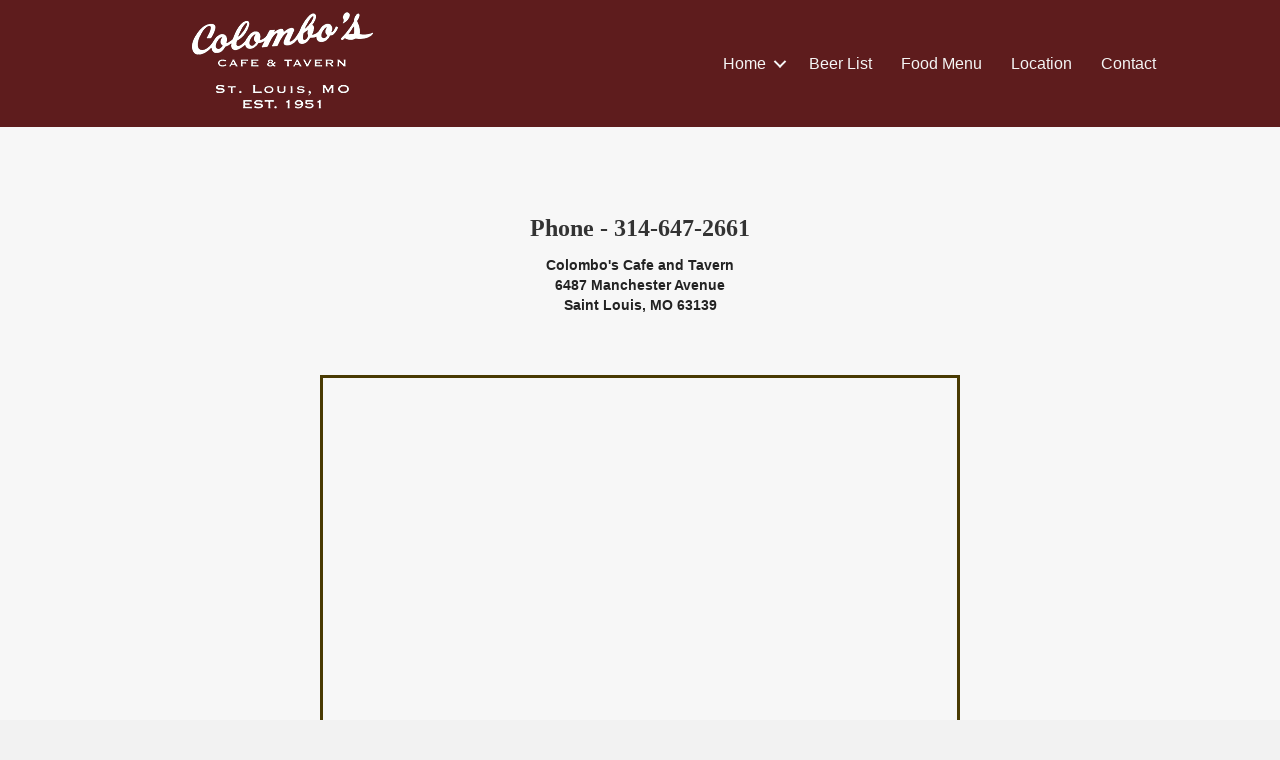

--- FILE ---
content_type: text/html; charset=UTF-8
request_url: https://colombosstlouisbar.com/?page_id=163
body_size: 10911
content:
<!DOCTYPE html>
<html lang="en-US">
<head>
<meta charset="UTF-8" />
<meta name='viewport' content='width=device-width, initial-scale=1.0' />
<meta http-equiv='X-UA-Compatible' content='IE=edge' />
<link rel="profile" href="https://gmpg.org/xfn/11" />
<title>Directions | Colombos St Louis Bar and Cafe</title>
<meta name='robots' content='max-image-preview:large' />
<link href='//hb.wpmucdn.com' rel='preconnect' />
<link rel="alternate" type="application/rss+xml" title="Colombos St Louis Bar and Cafe &raquo; Feed" href="https://colombosstlouisbar.com/?feed=rss2" />
<link rel="alternate" type="application/rss+xml" title="Colombos St Louis Bar and Cafe &raquo; Comments Feed" href="https://colombosstlouisbar.com/?feed=comments-rss2" />
<link rel="alternate" type="application/rss+xml" title="Colombos St Louis Bar and Cafe &raquo; Directions Comments Feed" href="https://colombosstlouisbar.com/?feed=rss2&#038;page_id=163" />
<link rel="alternate" title="oEmbed (JSON)" type="application/json+oembed" href="https://colombosstlouisbar.com/index.php?rest_route=%2Foembed%2F1.0%2Fembed&#038;url=https%3A%2F%2Fcolombosstlouisbar.com%2F%3Fpage_id%3D163" />
<link rel="alternate" title="oEmbed (XML)" type="text/xml+oembed" href="https://colombosstlouisbar.com/index.php?rest_route=%2Foembed%2F1.0%2Fembed&#038;url=https%3A%2F%2Fcolombosstlouisbar.com%2F%3Fpage_id%3D163&#038;format=xml" />
<link rel="preload" href="https://colombosstlouisbar.com/wp-content/plugins/bb-plugin/fonts/fontawesome/5.15.4/webfonts/fa-solid-900.woff2" as="font" type="font/woff2" crossorigin="anonymous">
<style id='wp-img-auto-sizes-contain-inline-css'>
img:is([sizes=auto i],[sizes^="auto," i]){contain-intrinsic-size:3000px 1500px}
/*# sourceURL=wp-img-auto-sizes-contain-inline-css */
</style>
<style id='wp-emoji-styles-inline-css'>

	img.wp-smiley, img.emoji {
		display: inline !important;
		border: none !important;
		box-shadow: none !important;
		height: 1em !important;
		width: 1em !important;
		margin: 0 0.07em !important;
		vertical-align: -0.1em !important;
		background: none !important;
		padding: 0 !important;
	}
/*# sourceURL=wp-emoji-styles-inline-css */
</style>
<style id='wp-block-library-inline-css'>
:root{--wp-block-synced-color:#7a00df;--wp-block-synced-color--rgb:122,0,223;--wp-bound-block-color:var(--wp-block-synced-color);--wp-editor-canvas-background:#ddd;--wp-admin-theme-color:#007cba;--wp-admin-theme-color--rgb:0,124,186;--wp-admin-theme-color-darker-10:#006ba1;--wp-admin-theme-color-darker-10--rgb:0,107,160.5;--wp-admin-theme-color-darker-20:#005a87;--wp-admin-theme-color-darker-20--rgb:0,90,135;--wp-admin-border-width-focus:2px}@media (min-resolution:192dpi){:root{--wp-admin-border-width-focus:1.5px}}.wp-element-button{cursor:pointer}:root .has-very-light-gray-background-color{background-color:#eee}:root .has-very-dark-gray-background-color{background-color:#313131}:root .has-very-light-gray-color{color:#eee}:root .has-very-dark-gray-color{color:#313131}:root .has-vivid-green-cyan-to-vivid-cyan-blue-gradient-background{background:linear-gradient(135deg,#00d084,#0693e3)}:root .has-purple-crush-gradient-background{background:linear-gradient(135deg,#34e2e4,#4721fb 50%,#ab1dfe)}:root .has-hazy-dawn-gradient-background{background:linear-gradient(135deg,#faaca8,#dad0ec)}:root .has-subdued-olive-gradient-background{background:linear-gradient(135deg,#fafae1,#67a671)}:root .has-atomic-cream-gradient-background{background:linear-gradient(135deg,#fdd79a,#004a59)}:root .has-nightshade-gradient-background{background:linear-gradient(135deg,#330968,#31cdcf)}:root .has-midnight-gradient-background{background:linear-gradient(135deg,#020381,#2874fc)}:root{--wp--preset--font-size--normal:16px;--wp--preset--font-size--huge:42px}.has-regular-font-size{font-size:1em}.has-larger-font-size{font-size:2.625em}.has-normal-font-size{font-size:var(--wp--preset--font-size--normal)}.has-huge-font-size{font-size:var(--wp--preset--font-size--huge)}.has-text-align-center{text-align:center}.has-text-align-left{text-align:left}.has-text-align-right{text-align:right}.has-fit-text{white-space:nowrap!important}#end-resizable-editor-section{display:none}.aligncenter{clear:both}.items-justified-left{justify-content:flex-start}.items-justified-center{justify-content:center}.items-justified-right{justify-content:flex-end}.items-justified-space-between{justify-content:space-between}.screen-reader-text{border:0;clip-path:inset(50%);height:1px;margin:-1px;overflow:hidden;padding:0;position:absolute;width:1px;word-wrap:normal!important}.screen-reader-text:focus{background-color:#ddd;clip-path:none;color:#444;display:block;font-size:1em;height:auto;left:5px;line-height:normal;padding:15px 23px 14px;text-decoration:none;top:5px;width:auto;z-index:100000}html :where(.has-border-color){border-style:solid}html :where([style*=border-top-color]){border-top-style:solid}html :where([style*=border-right-color]){border-right-style:solid}html :where([style*=border-bottom-color]){border-bottom-style:solid}html :where([style*=border-left-color]){border-left-style:solid}html :where([style*=border-width]){border-style:solid}html :where([style*=border-top-width]){border-top-style:solid}html :where([style*=border-right-width]){border-right-style:solid}html :where([style*=border-bottom-width]){border-bottom-style:solid}html :where([style*=border-left-width]){border-left-style:solid}html :where(img[class*=wp-image-]){height:auto;max-width:100%}:where(figure){margin:0 0 1em}html :where(.is-position-sticky){--wp-admin--admin-bar--position-offset:var(--wp-admin--admin-bar--height,0px)}@media screen and (max-width:600px){html :where(.is-position-sticky){--wp-admin--admin-bar--position-offset:0px}}

/*# sourceURL=wp-block-library-inline-css */
</style><style id='global-styles-inline-css'>
:root{--wp--preset--aspect-ratio--square: 1;--wp--preset--aspect-ratio--4-3: 4/3;--wp--preset--aspect-ratio--3-4: 3/4;--wp--preset--aspect-ratio--3-2: 3/2;--wp--preset--aspect-ratio--2-3: 2/3;--wp--preset--aspect-ratio--16-9: 16/9;--wp--preset--aspect-ratio--9-16: 9/16;--wp--preset--color--black: #000000;--wp--preset--color--cyan-bluish-gray: #abb8c3;--wp--preset--color--white: #ffffff;--wp--preset--color--pale-pink: #f78da7;--wp--preset--color--vivid-red: #cf2e2e;--wp--preset--color--luminous-vivid-orange: #ff6900;--wp--preset--color--luminous-vivid-amber: #fcb900;--wp--preset--color--light-green-cyan: #7bdcb5;--wp--preset--color--vivid-green-cyan: #00d084;--wp--preset--color--pale-cyan-blue: #8ed1fc;--wp--preset--color--vivid-cyan-blue: #0693e3;--wp--preset--color--vivid-purple: #9b51e0;--wp--preset--color--fl-heading-text: #333333;--wp--preset--color--fl-body-bg: #f2f2f2;--wp--preset--color--fl-body-text: #232323;--wp--preset--color--fl-accent: #5e1c1d;--wp--preset--color--fl-accent-hover: #5e1c1d;--wp--preset--color--fl-topbar-bg: #ffffff;--wp--preset--color--fl-topbar-text: #808080;--wp--preset--color--fl-topbar-link: #12386b;--wp--preset--color--fl-topbar-hover: #428bca;--wp--preset--color--fl-header-bg: #ffffff;--wp--preset--color--fl-header-text: #808080;--wp--preset--color--fl-header-link: #808080;--wp--preset--color--fl-header-hover: #428bca;--wp--preset--color--fl-nav-bg: #ffffff;--wp--preset--color--fl-nav-link: #808080;--wp--preset--color--fl-nav-hover: #000000;--wp--preset--color--fl-content-bg: #f7f7f7;--wp--preset--color--fl-footer-widgets-bg: #ffffff;--wp--preset--color--fl-footer-widgets-text: #808080;--wp--preset--color--fl-footer-widgets-link: #428bca;--wp--preset--color--fl-footer-widgets-hover: #428bca;--wp--preset--color--fl-footer-bg: #ffffff;--wp--preset--color--fl-footer-text: #808080;--wp--preset--color--fl-footer-link: #428bca;--wp--preset--color--fl-footer-hover: #428bca;--wp--preset--gradient--vivid-cyan-blue-to-vivid-purple: linear-gradient(135deg,rgb(6,147,227) 0%,rgb(155,81,224) 100%);--wp--preset--gradient--light-green-cyan-to-vivid-green-cyan: linear-gradient(135deg,rgb(122,220,180) 0%,rgb(0,208,130) 100%);--wp--preset--gradient--luminous-vivid-amber-to-luminous-vivid-orange: linear-gradient(135deg,rgb(252,185,0) 0%,rgb(255,105,0) 100%);--wp--preset--gradient--luminous-vivid-orange-to-vivid-red: linear-gradient(135deg,rgb(255,105,0) 0%,rgb(207,46,46) 100%);--wp--preset--gradient--very-light-gray-to-cyan-bluish-gray: linear-gradient(135deg,rgb(238,238,238) 0%,rgb(169,184,195) 100%);--wp--preset--gradient--cool-to-warm-spectrum: linear-gradient(135deg,rgb(74,234,220) 0%,rgb(151,120,209) 20%,rgb(207,42,186) 40%,rgb(238,44,130) 60%,rgb(251,105,98) 80%,rgb(254,248,76) 100%);--wp--preset--gradient--blush-light-purple: linear-gradient(135deg,rgb(255,206,236) 0%,rgb(152,150,240) 100%);--wp--preset--gradient--blush-bordeaux: linear-gradient(135deg,rgb(254,205,165) 0%,rgb(254,45,45) 50%,rgb(107,0,62) 100%);--wp--preset--gradient--luminous-dusk: linear-gradient(135deg,rgb(255,203,112) 0%,rgb(199,81,192) 50%,rgb(65,88,208) 100%);--wp--preset--gradient--pale-ocean: linear-gradient(135deg,rgb(255,245,203) 0%,rgb(182,227,212) 50%,rgb(51,167,181) 100%);--wp--preset--gradient--electric-grass: linear-gradient(135deg,rgb(202,248,128) 0%,rgb(113,206,126) 100%);--wp--preset--gradient--midnight: linear-gradient(135deg,rgb(2,3,129) 0%,rgb(40,116,252) 100%);--wp--preset--font-size--small: 13px;--wp--preset--font-size--medium: 20px;--wp--preset--font-size--large: 36px;--wp--preset--font-size--x-large: 42px;--wp--preset--spacing--20: 0.44rem;--wp--preset--spacing--30: 0.67rem;--wp--preset--spacing--40: 1rem;--wp--preset--spacing--50: 1.5rem;--wp--preset--spacing--60: 2.25rem;--wp--preset--spacing--70: 3.38rem;--wp--preset--spacing--80: 5.06rem;--wp--preset--shadow--natural: 6px 6px 9px rgba(0, 0, 0, 0.2);--wp--preset--shadow--deep: 12px 12px 50px rgba(0, 0, 0, 0.4);--wp--preset--shadow--sharp: 6px 6px 0px rgba(0, 0, 0, 0.2);--wp--preset--shadow--outlined: 6px 6px 0px -3px rgb(255, 255, 255), 6px 6px rgb(0, 0, 0);--wp--preset--shadow--crisp: 6px 6px 0px rgb(0, 0, 0);}:where(.is-layout-flex){gap: 0.5em;}:where(.is-layout-grid){gap: 0.5em;}body .is-layout-flex{display: flex;}.is-layout-flex{flex-wrap: wrap;align-items: center;}.is-layout-flex > :is(*, div){margin: 0;}body .is-layout-grid{display: grid;}.is-layout-grid > :is(*, div){margin: 0;}:where(.wp-block-columns.is-layout-flex){gap: 2em;}:where(.wp-block-columns.is-layout-grid){gap: 2em;}:where(.wp-block-post-template.is-layout-flex){gap: 1.25em;}:where(.wp-block-post-template.is-layout-grid){gap: 1.25em;}.has-black-color{color: var(--wp--preset--color--black) !important;}.has-cyan-bluish-gray-color{color: var(--wp--preset--color--cyan-bluish-gray) !important;}.has-white-color{color: var(--wp--preset--color--white) !important;}.has-pale-pink-color{color: var(--wp--preset--color--pale-pink) !important;}.has-vivid-red-color{color: var(--wp--preset--color--vivid-red) !important;}.has-luminous-vivid-orange-color{color: var(--wp--preset--color--luminous-vivid-orange) !important;}.has-luminous-vivid-amber-color{color: var(--wp--preset--color--luminous-vivid-amber) !important;}.has-light-green-cyan-color{color: var(--wp--preset--color--light-green-cyan) !important;}.has-vivid-green-cyan-color{color: var(--wp--preset--color--vivid-green-cyan) !important;}.has-pale-cyan-blue-color{color: var(--wp--preset--color--pale-cyan-blue) !important;}.has-vivid-cyan-blue-color{color: var(--wp--preset--color--vivid-cyan-blue) !important;}.has-vivid-purple-color{color: var(--wp--preset--color--vivid-purple) !important;}.has-black-background-color{background-color: var(--wp--preset--color--black) !important;}.has-cyan-bluish-gray-background-color{background-color: var(--wp--preset--color--cyan-bluish-gray) !important;}.has-white-background-color{background-color: var(--wp--preset--color--white) !important;}.has-pale-pink-background-color{background-color: var(--wp--preset--color--pale-pink) !important;}.has-vivid-red-background-color{background-color: var(--wp--preset--color--vivid-red) !important;}.has-luminous-vivid-orange-background-color{background-color: var(--wp--preset--color--luminous-vivid-orange) !important;}.has-luminous-vivid-amber-background-color{background-color: var(--wp--preset--color--luminous-vivid-amber) !important;}.has-light-green-cyan-background-color{background-color: var(--wp--preset--color--light-green-cyan) !important;}.has-vivid-green-cyan-background-color{background-color: var(--wp--preset--color--vivid-green-cyan) !important;}.has-pale-cyan-blue-background-color{background-color: var(--wp--preset--color--pale-cyan-blue) !important;}.has-vivid-cyan-blue-background-color{background-color: var(--wp--preset--color--vivid-cyan-blue) !important;}.has-vivid-purple-background-color{background-color: var(--wp--preset--color--vivid-purple) !important;}.has-black-border-color{border-color: var(--wp--preset--color--black) !important;}.has-cyan-bluish-gray-border-color{border-color: var(--wp--preset--color--cyan-bluish-gray) !important;}.has-white-border-color{border-color: var(--wp--preset--color--white) !important;}.has-pale-pink-border-color{border-color: var(--wp--preset--color--pale-pink) !important;}.has-vivid-red-border-color{border-color: var(--wp--preset--color--vivid-red) !important;}.has-luminous-vivid-orange-border-color{border-color: var(--wp--preset--color--luminous-vivid-orange) !important;}.has-luminous-vivid-amber-border-color{border-color: var(--wp--preset--color--luminous-vivid-amber) !important;}.has-light-green-cyan-border-color{border-color: var(--wp--preset--color--light-green-cyan) !important;}.has-vivid-green-cyan-border-color{border-color: var(--wp--preset--color--vivid-green-cyan) !important;}.has-pale-cyan-blue-border-color{border-color: var(--wp--preset--color--pale-cyan-blue) !important;}.has-vivid-cyan-blue-border-color{border-color: var(--wp--preset--color--vivid-cyan-blue) !important;}.has-vivid-purple-border-color{border-color: var(--wp--preset--color--vivid-purple) !important;}.has-vivid-cyan-blue-to-vivid-purple-gradient-background{background: var(--wp--preset--gradient--vivid-cyan-blue-to-vivid-purple) !important;}.has-light-green-cyan-to-vivid-green-cyan-gradient-background{background: var(--wp--preset--gradient--light-green-cyan-to-vivid-green-cyan) !important;}.has-luminous-vivid-amber-to-luminous-vivid-orange-gradient-background{background: var(--wp--preset--gradient--luminous-vivid-amber-to-luminous-vivid-orange) !important;}.has-luminous-vivid-orange-to-vivid-red-gradient-background{background: var(--wp--preset--gradient--luminous-vivid-orange-to-vivid-red) !important;}.has-very-light-gray-to-cyan-bluish-gray-gradient-background{background: var(--wp--preset--gradient--very-light-gray-to-cyan-bluish-gray) !important;}.has-cool-to-warm-spectrum-gradient-background{background: var(--wp--preset--gradient--cool-to-warm-spectrum) !important;}.has-blush-light-purple-gradient-background{background: var(--wp--preset--gradient--blush-light-purple) !important;}.has-blush-bordeaux-gradient-background{background: var(--wp--preset--gradient--blush-bordeaux) !important;}.has-luminous-dusk-gradient-background{background: var(--wp--preset--gradient--luminous-dusk) !important;}.has-pale-ocean-gradient-background{background: var(--wp--preset--gradient--pale-ocean) !important;}.has-electric-grass-gradient-background{background: var(--wp--preset--gradient--electric-grass) !important;}.has-midnight-gradient-background{background: var(--wp--preset--gradient--midnight) !important;}.has-small-font-size{font-size: var(--wp--preset--font-size--small) !important;}.has-medium-font-size{font-size: var(--wp--preset--font-size--medium) !important;}.has-large-font-size{font-size: var(--wp--preset--font-size--large) !important;}.has-x-large-font-size{font-size: var(--wp--preset--font-size--x-large) !important;}
/*# sourceURL=global-styles-inline-css */
</style>

<style id='classic-theme-styles-inline-css'>
/*! This file is auto-generated */
.wp-block-button__link{color:#fff;background-color:#32373c;border-radius:9999px;box-shadow:none;text-decoration:none;padding:calc(.667em + 2px) calc(1.333em + 2px);font-size:1.125em}.wp-block-file__button{background:#32373c;color:#fff;text-decoration:none}
/*# sourceURL=/wp-includes/css/classic-themes.min.css */
</style>
<link rel='stylesheet' id='fl-builder-layout-163-css' href='https://colombosstlouisbar.com/wp-content/uploads/bb-plugin/cache/163-layout.css?ver=8202cc42a46f42e523c3c349a13acb41' media='all' />
<link rel='stylesheet' id='fancybox-css' href='https://colombosstlouisbar.com/wp-content/plugins/facebook-photo-fetcher/fancybox/jquery.fancybox.min.css?ver=2.1.7' media='all' />
<link rel='stylesheet' id='fpf-css' href='https://colombosstlouisbar.com/wp-content/plugins/facebook-photo-fetcher/style.css?ver=3.0.4' media='all' />
<link rel='stylesheet' id='DR-style-css' href='https://colombosstlouisbar.com/wp-content/plugins/tappd/css/tappd-style.css?ver=6.9' media='all' />
<link rel='stylesheet' id='font-awesome-5-css' href='https://colombosstlouisbar.com/wp-content/plugins/bb-plugin/fonts/fontawesome/5.15.4/css/all.min.css?ver=2.10.0.5' media='all' />
<link rel='stylesheet' id='font-awesome-css' href='https://colombosstlouisbar.com/wp-content/plugins/bb-plugin/fonts/fontawesome/5.15.4/css/v4-shims.min.css?ver=2.10.0.5' media='all' />
<link rel='stylesheet' id='ultimate-icons-css' href='https://colombosstlouisbar.com/wp-content/uploads/bb-plugin/icons/ultimate-icons/style.css?ver=2.10.0.5' media='all' />
<link rel='stylesheet' id='fl-builder-layout-bundle-f14501296b5444c9e9bc5e11cd214f02-css' href='https://colombosstlouisbar.com/wp-content/uploads/bb-plugin/cache/f14501296b5444c9e9bc5e11cd214f02-layout-bundle.css?ver=2.10.0.5-1.5.2.1-20251125200437' media='all' />
<link rel='stylesheet' id='jquery-magnificpopup-css' href='https://colombosstlouisbar.com/wp-content/plugins/bb-plugin/css/jquery.magnificpopup.min.css?ver=2.10.0.5' media='all' />
<link rel='stylesheet' id='bootstrap-css' href='https://colombosstlouisbar.com/wp-content/themes/bb-theme/css/bootstrap.min.css?ver=1.7.15.3' media='all' />
<link rel='stylesheet' id='fl-automator-skin-css' href='https://colombosstlouisbar.com/wp-content/uploads/bb-theme/skin-665a2d3b56532.css?ver=1.7.15.3' media='all' />
<link rel='stylesheet' id='fl-child-theme-css' href='https://colombosstlouisbar.com/wp-content/themes/bb-theme-child/style.css?ver=6.9' media='all' />
<link rel='stylesheet' id='pp-animate-css' href='https://colombosstlouisbar.com/wp-content/plugins/bbpowerpack/assets/css/animate.min.css?ver=3.5.1' media='all' />
<script src="https://colombosstlouisbar.com/wp-includes/js/jquery/jquery.min.js?ver=3.7.1" id="jquery-core-js"></script>
<script src="https://colombosstlouisbar.com/wp-includes/js/jquery/jquery-migrate.min.js?ver=3.4.1" id="jquery-migrate-js"></script>
<link rel="https://api.w.org/" href="https://colombosstlouisbar.com/index.php?rest_route=/" /><link rel="alternate" title="JSON" type="application/json" href="https://colombosstlouisbar.com/index.php?rest_route=/wp/v2/pages/163" /><link rel="EditURI" type="application/rsd+xml" title="RSD" href="https://colombosstlouisbar.com/xmlrpc.php?rsd" />

<link rel='shortlink' href='https://colombosstlouisbar.com/?p=163' />
		<script>
			var bb_powerpack = {
				ajaxurl: 'https://colombosstlouisbar.com/wp-admin/admin-ajax.php',
				search_term: ''
			};
		</script>
		<!-- SEO meta tags powered by SmartCrawl https://wpmudev.com/project/smartcrawl-wordpress-seo/ -->
<link rel="canonical" href="https://colombosstlouisbar.com/?page_id=163" />
<meta name="description" content="Phone - 314-647-2661 Colombo&#039;s Cafe and Tavern 6487 Manchester Avenue Saint Louis, MO 63139   View Larger Map" />
<script type="application/ld+json">{"@context":"https:\/\/schema.org","@graph":[{"@type":"Organization","@id":"https:\/\/colombosstlouisbar.com#schema-publishing-organization","url":"https:\/\/colombosstlouisbar.com","name":"Colombos St Louis Bar and Cafe"},{"@type":"WebSite","@id":"https:\/\/colombosstlouisbar.com#schema-website","url":"https:\/\/colombosstlouisbar.com","name":"Colombos St Louis Bar and Cafe","encoding":"UTF-8","potentialAction":{"@type":"SearchAction","target":"https:\/\/colombosstlouisbar.com\/?s={search_term_string}","query-input":"required name=search_term_string"}},{"@type":"BreadcrumbList","@id":"https:\/\/colombosstlouisbar.com?page_id=163#breadcrumb","itemListElement":[{"@type":"ListItem","position":1,"name":"Home","item":"https:\/\/colombosstlouisbar.com"},{"@type":"ListItem","position":2,"name":"Directions"}]},{"@type":"Person","@id":"https:\/\/colombosstlouisbar.com\/?author=3#schema-author","name":"Colombos","url":"https:\/\/colombosstlouisbar.com\/?author=3"},{"@type":"WebPage","@id":"https:\/\/colombosstlouisbar.com\/?page_id=163#schema-webpage","isPartOf":{"@id":"https:\/\/colombosstlouisbar.com#schema-website"},"publisher":{"@id":"https:\/\/colombosstlouisbar.com#schema-publishing-organization"},"url":"https:\/\/colombosstlouisbar.com\/?page_id=163"},{"@type":"Article","mainEntityOfPage":{"@id":"https:\/\/colombosstlouisbar.com\/?page_id=163#schema-webpage"},"author":{"@id":"https:\/\/colombosstlouisbar.com\/?author=3#schema-author"},"publisher":{"@id":"https:\/\/colombosstlouisbar.com#schema-publishing-organization"},"dateModified":"2018-08-24T11:38:19","datePublished":"2011-10-05T21:01:16","headline":"Directions | Colombos St Louis Bar and Cafe","description":"Phone - 314-647-2661 Colombo&#039;s Cafe and Tavern 6487 Manchester Avenue Saint Louis, MO 63139 \u00a0 View Larger Map","name":"Directions"}]}</script>
<!-- /SEO -->
<link rel="pingback" href="https://colombosstlouisbar.com/xmlrpc.php">
<link rel="icon" href="https://colombosstlouisbar.com/wp-content/uploads/2018/08/cropped-Colombos-logo-beer-bucket-favicon-2-32x32.png" sizes="32x32" />
<link rel="icon" href="https://colombosstlouisbar.com/wp-content/uploads/2018/08/cropped-Colombos-logo-beer-bucket-favicon-2-192x192.png" sizes="192x192" />
<link rel="apple-touch-icon" href="https://colombosstlouisbar.com/wp-content/uploads/2018/08/cropped-Colombos-logo-beer-bucket-favicon-2-180x180.png" />
<meta name="msapplication-TileImage" content="https://colombosstlouisbar.com/wp-content/uploads/2018/08/cropped-Colombos-logo-beer-bucket-favicon-2-270x270.png" />
		<style id="wp-custom-css">
			

.img_stng_post img {
	height: 250px !important;
}


@media screen and (max-width: 1024px) {

}

@media screen and (max-width: 768px) {

}

@media screen and (max-width: 736px) {

}

@media screen and (max-width: 480px)
{
}
@media screen and (max-width: 375px)
{
	.fb-like-box iframe {
	width: 333px !important;
}
	
}

@media screen and (max-width: 320px)
{
	.fb-like-box iframe {
	width: 278px !important;
}
	

}		</style>
		

</head>
<body class="wp-singular page-template-default page page-id-163 wp-theme-bb-theme wp-child-theme-bb-theme-child fl-builder fl-builder-2-10-0-5 fl-themer-1-5-2-1-20251125200437 fl-theme-1-7-15-3 fl-no-js fl-theme-builder-header fl-theme-builder-header-header fl-theme-builder-footer fl-theme-builder-footer-footer fl-framework-bootstrap fl-preset-default fl-full-width fl-scroll-to-top fl-search-active fl-submenu-indicator fl-submenu-toggle" itemscope="itemscope" itemtype="https://schema.org/WebPage">
<a aria-label="Skip to content" class="fl-screen-reader-text" href="#fl-main-content">Skip to content</a><div class="fl-page">
	<header class="fl-builder-content fl-builder-content-864 fl-builder-global-templates-locked" data-post-id="864" data-type="header" data-sticky="1" data-sticky-on="" data-sticky-breakpoint="medium" data-shrink="0" data-overlay="0" data-overlay-bg="default" data-shrink-image-height="50px" role="banner" itemscope="itemscope" itemtype="http://schema.org/WPHeader"><div class="fl-row fl-row-full-width fl-row-bg-color fl-node-5b7cc7541757a fl-row-default-height fl-row-align-center fl-visible-desktop fl-visible-large fl-visible-medium" data-node="5b7cc7541757a">
	<div class="fl-row-content-wrap">
						<div class="fl-row-content fl-row-fixed-width fl-node-content">
		
<div class="fl-col-group fl-node-5b7cc754175b1 fl-col-group-equal-height fl-col-group-align-center" data-node="5b7cc754175b1">
			<div class="fl-col fl-node-5b7cc754175e9 fl-col-bg-color fl-col-small" data-node="5b7cc754175e9">
	<div class="fl-col-content fl-node-content"><div class="fl-module fl-module-html fl-node-5b7cc7541768f" data-node="5b7cc7541768f">
	<div class="fl-module-content fl-node-content">
		<div class="fl-html">
	<strong>Call Us for Take Out at  <a href="tel:314-647-2661">(314) 647-2661<a/></strong></div>
	</div>
</div>
</div>
</div>
			<div class="fl-col fl-node-5b7cc75417620 fl-col-bg-color fl-col-small" data-node="5b7cc75417620">
	<div class="fl-col-content fl-node-content"><div class="fl-module fl-module-icon-group fl-node-5b7cc75417658" data-node="5b7cc75417658">
	<div class="fl-module-content fl-node-content">
		<div class="fl-icon-group">
	<span class="fl-icon">
								<a href="https://www.facebook.com/ColombosSTL/" target="_blank" rel="noopener" >
							<i class="fa fa-facebook" aria-hidden="true"></i>
						</a>
			</span>
		<span class="fl-icon">
								<a href="https://twitter.com/colombosbar" target="_blank" rel="noopener" >
							<i class="fa fa-twitter" aria-hidden="true"></i>
						</a>
			</span>
		<span class="fl-icon">
								<a href="https://www.tripadvisor.com/Restaurant_Review-g44881-d907666-Reviews-Colombo_s_Cafe_Tavern-Saint_Louis_Missouri.html" target="_blank" rel="noopener" >
							<i class="ua-icon ua-icon-tripadvisor" aria-hidden="true"></i>
						</a>
			</span>
	</div>
	</div>
</div>
</div>
</div>
	</div>
		</div>
	</div>
</div>
<div id="header_sec" class="fl-row fl-row-full-width fl-row-bg-color fl-node-5b7cc75417427 fl-row-default-height fl-row-align-center" data-node="5b7cc75417427">
	<div class="fl-row-content-wrap">
						<div class="fl-row-content fl-row-fixed-width fl-node-content">
		
<div class="fl-col-group fl-node-5b7cc75417465 fl-col-group-equal-height fl-col-group-align-center fl-col-group-custom-width" data-node="5b7cc75417465">
			<div class="fl-col fl-node-5b7cc7541749d fl-col-bg-color fl-col-small fl-col-small-custom-width" data-node="5b7cc7541749d">
	<div class="fl-col-content fl-node-content"><div class="fl-module fl-module-photo fl-node-5b7ccc1df28c4" data-node="5b7ccc1df28c4">
	<div class="fl-module-content fl-node-content">
		<div role="figure" class="fl-photo fl-photo-align-center" itemscope itemtype="https://schema.org/ImageObject">
	<div class="fl-photo-content fl-photo-img-png">
				<a href="http://colombosstlouisbar.com/" target="_self" itemprop="url">
				<img loading="lazy" decoding="async" class="fl-photo-img wp-image-509 size-full" src="https://colombosstlouisbar.com/wp-content/uploads/2013/03/logo-2013.png" alt="logo-2013" height="127" width="248" title="logo-2013"  data-no-lazy="1" itemprop="image" />
				</a>
					</div>
	</div>
	</div>
</div>
</div>
</div>
			<div class="fl-col fl-node-5b7cc754174d5 fl-col-bg-color fl-col-small-custom-width" data-node="5b7cc754174d5">
	<div class="fl-col-content fl-node-content"><div class="fl-module fl-module-menu fl-node-5b7cc75417543" data-node="5b7cc75417543">
	<div class="fl-module-content fl-node-content">
		<div class="fl-menu fl-menu-responsive-toggle-mobile">
	<button class="fl-menu-mobile-toggle hamburger fl-content-ui-button" aria-haspopup="menu" aria-label="Menu"><span class="fl-menu-icon svg-container"><svg version="1.1" class="hamburger-menu" xmlns="http://www.w3.org/2000/svg" xmlns:xlink="http://www.w3.org/1999/xlink" viewBox="0 0 512 512">
<rect class="fl-hamburger-menu-top" width="512" height="102"/>
<rect class="fl-hamburger-menu-middle" y="205" width="512" height="102"/>
<rect class="fl-hamburger-menu-bottom" y="410" width="512" height="102"/>
</svg>
</span></button>	<div class="fl-clear"></div>
	<nav role="navigation" aria-label="Menu" itemscope="itemscope" itemtype="https://schema.org/SiteNavigationElement"><ul id="menu-main" class="menu fl-menu-horizontal fl-toggle-arrows"><li id="menu-item-22" class="menu-item menu-item-type-custom menu-item-object-custom menu-item-has-children fl-has-submenu"><div class="fl-has-submenu-container"><a role="menuitem" href="http://www.colombosstlouisbar.com">Home</a><span role="button" tabindex="0" role="menuitem" aria-label="Home submenu toggle" aria-haspopup="menu" aria-expanded="false" aria-controls="sub-menu-22" class="fl-menu-toggle fl-content-ui-button"></span></div><ul id="sub-menu-22" class="sub-menu" role="menu">	<li id="menu-item-25" class="menu-item menu-item-type-post_type menu-item-object-page"><a role="menuitem" href="https://colombosstlouisbar.com/?page_id=10">Photos</a></li></ul></li><li id="menu-item-771" class="menu-item menu-item-type-post_type menu-item-object-page"><a role="menuitem" href="https://colombosstlouisbar.com/?page_id=767">Beer List</a></li><li id="menu-item-302" class="menu-item menu-item-type-custom menu-item-object-custom"><a role="menuitem" href="https://www.clover.com/online-ordering/colombos-cafe--tavern-saint-louis">Food Menu</a></li><li id="menu-item-165" class="menu-item menu-item-type-post_type menu-item-object-page current-menu-item page_item page-item-163 current_page_item"><a role="menuitem" href="https://colombosstlouisbar.com/?page_id=163" aria-current="page">Location</a></li><li id="menu-item-870" class="menu-item menu-item-type-post_type menu-item-object-page"><a role="menuitem" href="https://colombosstlouisbar.com/?page_id=296">Contact</a></li></ul></nav></div>
	</div>
</div>
</div>
</div>
	</div>
		</div>
	</div>
</div>
</header>	<div id="fl-main-content" class="fl-page-content" itemprop="mainContentOfPage" role="main">

		
<div class="fl-content-full container">
	<div class="row">
		<div class="fl-content col-md-12">
			<article class="fl-post post-163 page type-page status-publish hentry" id="fl-post-163" itemscope="itemscope" itemtype="https://schema.org/CreativeWork">

			<div class="fl-post-content clearfix" itemprop="text">
		<div class="fl-builder-content fl-builder-content-163 fl-builder-content-primary fl-builder-global-templates-locked" data-post-id="163"><div class="fl-row fl-row-fixed-width fl-row-bg-none fl-node-5b7cd34eaf236 fl-row-default-height fl-row-align-center" data-node="5b7cd34eaf236">
	<div class="fl-row-content-wrap">
						<div class="fl-row-content fl-row-fixed-width fl-node-content">
		
<div class="fl-col-group fl-node-5b7cd34eb0d97" data-node="5b7cd34eb0d97">
			<div class="fl-col fl-node-5b7cd34eb0f44 fl-col-bg-color" data-node="5b7cd34eb0f44">
	<div class="fl-col-content fl-node-content"><div class="fl-module fl-module-rich-text fl-node-5b7cd34eb2fab" data-node="5b7cd34eb2fab">
	<div class="fl-module-content fl-node-content">
		<div class="fl-rich-text">
	<h3 style="text-align: center;"><strong><strong>Phone - 314-647-2661</strong></strong></h3>
<address style="text-align: center;"><strong>Colombo's Cafe and Tavern</strong><br />
<strong> 6487 Manchester Avenue</strong><br />
<strong> Saint Louis, MO 63139</strong></address>
<address> </address>
<p><center><iframe style="border: 3px solid #493a03;" src="http://maps.google.com/maps?oe=utf-8&amp;client=firefox-a&amp;ie=UTF8&amp;cid=0,0,12427232973292875469&amp;fb=1&amp;hq=colombo's&amp;hnear=0x87d8b4a9faed8ef9:0xbe39eaca22bbe05b,St+Louis,+MO&amp;gl=us&amp;daddr=6487+Manchester+Avenue,+Saint+Louis,+Missouri+63139&amp;geocode=3951256498845653161,38.620476,-90.297129&amp;t=m&amp;vpsrc=0&amp;ll=38.620475,-90.297124&amp;spn=0.008047,0.013733&amp;z=16&amp;output=embed" width="640" height="480" frameborder="0" marginwidth="0" marginheight="0" scrolling="no"></iframe><br />
<small><a style="color: #6f0303; text-align: left;" href="http://maps.google.com/maps?oe=utf-8&amp;client=firefox-a&amp;ie=UTF8&amp;cid=0,0,12427232973292875469&amp;fb=1&amp;hq=colombo's&amp;hnear=0x87d8b4a9faed8ef9:0xbe39eaca22bbe05b,St+Louis,+MO&amp;gl=us&amp;daddr=6487+Manchester+Avenue,+Saint+Louis,+Missouri+63139&amp;geocode=3951256498845653161,38.620476,-90.297129&amp;t=m&amp;vpsrc=0&amp;ll=38.620475,-90.297124&amp;spn=0.008047,0.013733&amp;z=16&amp;source=embed">View Larger Map</a></small></center></p>
</div>
	</div>
</div>
</div>
</div>
	</div>
		</div>
	</div>
</div>
</div>	</div><!-- .fl-post-content -->
	
</article>

<div class="fl-comments">

	
			<div id="respond" class="comment-respond">
		<h3 id="reply-title" class="comment-reply-title">Leave a Comment <small><a rel="nofollow" id="cancel-comment-reply-link" href="/?page_id=163#respond" style="display:none;">Cancel Reply</a></small></h3><form action="https://colombosstlouisbar.com/wp-comments-post.php" method="post" id="fl-comment-form" class="fl-comment-form"><label for="fl-comment">Comment</label><textarea id="fl-comment" name="comment" class="form-control" cols="60" rows="8"></textarea><br /><label for="fl-author">Name (required)</label>
									<input type="text" id="fl-author" name="author" class="form-control" value="" aria-required="true" /><br />
<label for="fl-email">Email (will not be published) (required)</label>
									<input type="text" id="fl-email" name="email" class="form-control" value="" aria-required="true" /><br />
<label for="fl-url">Website</label>
									<input type="text" id="fl-url" name="url" class="form-control" value="" /><br />
<p class="form-submit"><input name="submit" type="submit" id="fl-comment-form-submit" class="btn btn-primary" value="Submit Comment" /> <input type='hidden' name='comment_post_ID' value='163' id='comment_post_ID' />
<input type='hidden' name='comment_parent' id='comment_parent' value='0' />
</p><p style="display: none;"><input type="hidden" id="akismet_comment_nonce" name="akismet_comment_nonce" value="ebac1c3463" /></p><p style="display: none !important;" class="akismet-fields-container" data-prefix="ak_"><label>&#916;<textarea name="ak_hp_textarea" cols="45" rows="8" maxlength="100"></textarea></label><input type="hidden" id="ak_js_1" name="ak_js" value="39"/><script>document.getElementById( "ak_js_1" ).setAttribute( "value", ( new Date() ).getTime() );</script></p></form>	</div><!-- #respond -->
		</div>
<!-- .fl-post -->
		</div>
	</div>
</div>


	</div><!-- .fl-page-content -->
	<footer class="fl-builder-content fl-builder-content-866 fl-builder-global-templates-locked" data-post-id="866" data-type="footer" itemscope="itemscope" itemtype="http://schema.org/WPFooter"><div class="fl-row fl-row-full-width fl-row-bg-color fl-node-5b7cc7b5dd7f3 fl-row-default-height fl-row-align-center" data-node="5b7cc7b5dd7f3">
	<div class="fl-row-content-wrap">
						<div class="fl-row-content fl-row-fixed-width fl-node-content">
		
<div class="fl-col-group fl-node-5b7cc7b5dd82b" data-node="5b7cc7b5dd82b">
			<div class="fl-col fl-node-5b7cc7b5dd8d1 fl-col-bg-color fl-col-small" data-node="5b7cc7b5dd8d1">
	<div class="fl-col-content fl-node-content"><div class="fl-module fl-module-heading fl-node-5b7cc7b5ddb6b" data-node="5b7cc7b5ddb6b">
	<div class="fl-module-content fl-node-content">
		<h3 class="fl-heading">
		<span class="fl-heading-text">Get In Touch!</span>
	</h3>
	</div>
</div>
<div class="fl-module fl-module-icon fl-node-5b7cc7b5dda1e" data-node="5b7cc7b5dda1e">
	<div class="fl-module-content fl-node-content">
		<div class="fl-icon-wrap">
	<span class="fl-icon">
				<i class="fa fa-phone" aria-hidden="true"></i>
					</span>
			<div id="fl-icon-text-5b7cc7b5dda1e" class="fl-icon-text fl-icon-text-wrap">
						<p><a href="tel:314-647-2661" class="white">314-647-2661</a></p>
					</div>
	</div>
	</div>
</div>
<div class="fl-module fl-module-icon fl-node-5b7cc7b5dd9af" data-node="5b7cc7b5dd9af">
	<div class="fl-module-content fl-node-content">
		<div class="fl-icon-wrap">
	<span class="fl-icon">
								<a href="#" target="_self"  tabindex="-1" aria-hidden="true" aria-labelledby="fl-icon-text-5b7cc7b5dd9af">
							<i class="fa fa-map-o" aria-hidden="true"></i>
						</a>
			</span>
			<div id="fl-icon-text-5b7cc7b5dd9af" class="fl-icon-text">
						<a href="#" target="_self"  class="fl-icon-text-link fl-icon-text-wrap">
						<p><span class="LrzXr">6487 Manchester Ave, St. Louis, MO 63139</span></p>						</a>
					</div>
	</div>
	</div>
</div>
<div class="fl-module fl-module-icon fl-node-5b7cc7b5dd9e7" data-node="5b7cc7b5dd9e7">
	<div class="fl-module-content fl-node-content">
		<div class="fl-icon-wrap">
	<span class="fl-icon">
								<a href="http://colombosstlouisbar.com/?page_id=296" target="_self"  tabindex="-1" aria-hidden="true" aria-labelledby="fl-icon-text-5b7cc7b5dd9e7">
							<i class="fa fa-envelope-o" aria-hidden="true"></i>
						</a>
			</span>
			<div id="fl-icon-text-5b7cc7b5dd9e7" class="fl-icon-text">
						<a href="http://colombosstlouisbar.com/?page_id=296" target="_self"  class="fl-icon-text-link fl-icon-text-wrap">
						<p>Contact Colombo's Bar in St Louis</p>
						</a>
					</div>
	</div>
	</div>
</div>
</div>
</div>
			<div class="fl-col fl-node-5b7cc7b5dd89a fl-col-bg-color fl-col-small" data-node="5b7cc7b5dd89a">
	<div class="fl-col-content fl-node-content"></div>
</div>
			<div class="fl-col fl-node-5b7cc7b5dd862 fl-col-bg-color fl-col-small" data-node="5b7cc7b5dd862">
	<div class="fl-col-content fl-node-content"><div class="fl-module fl-module-heading fl-node-5b7cc7b5ddb33" data-node="5b7cc7b5ddb33">
	<div class="fl-module-content fl-node-content">
		<h3 class="fl-heading">
		<span class="fl-heading-text">Over 70 Years in St. Louis</span>
	</h3>
	</div>
</div>
<div class="fl-module fl-module-rich-text fl-node-5b7cc7b5dd909" data-node="5b7cc7b5dd909">
	<div class="fl-module-content fl-node-content">
		<div class="fl-rich-text">
	<p>Mike Colombo and his brother Tony Colombo opened in 1951. Today Ryan and Greg Colombo are proudly running this St. Louis Tavern and Cafe. Colombo’s, A St. Louis Tradition for Over 70 Years!</p>
</div>
	</div>
</div>
</div>
</div>
	</div>
		</div>
	</div>
</div>
<div class="fl-row fl-row-full-width fl-row-bg-color fl-node-5b7cc7b5dd711 fl-row-default-height fl-row-align-center" data-node="5b7cc7b5dd711">
	<div class="fl-row-content-wrap">
						<div class="fl-row-content fl-row-fixed-width fl-node-content">
		
<div class="fl-col-group fl-node-5b7cc7b5dd74c" data-node="5b7cc7b5dd74c">
			<div class="fl-col fl-node-5b7cc7b5dd785 fl-col-bg-color" data-node="5b7cc7b5dd785">
	<div class="fl-col-content fl-node-content"><div class="fl-module fl-module-rich-text fl-node-5b7cc7b5dd7bc" data-node="5b7cc7b5dd7bc">
	<div class="fl-module-content fl-node-content">
		<div class="fl-rich-text">
	<p style="text-align: center;">© 2015 -2022 <a href="http://colombosstlouisbar.com/">Colombos St Louis Bar and Cafe</a>. All Rights Reserved | <a href="https://www.linkrep.com/">Web Design and SEO by LinkRep.com</a></p>
</div>
	</div>
</div>
</div>
</div>
	</div>
		</div>
	</div>
</div>
</footer>	</div><!-- .fl-page -->
<a href="#" id="fl-to-top"><span class="sr-only">Scroll To Top</span><i class="fas fa-chevron-up" aria-hidden="true"></i></a><script src="https://colombosstlouisbar.com/wp-content/uploads/bb-plugin/cache/163-layout.js?ver=cb3bd3758bf87be541b8d29a251aa27b" id="fl-builder-layout-163-js"></script>
<script src="https://colombosstlouisbar.com/wp-content/plugins/facebook-photo-fetcher/fancybox/jquery.fancybox.min.js?ver=2.1.7" id="fancybox-js"></script>
<script src="https://colombosstlouisbar.com/wp-content/plugins/bb-plugin/js/libs/jquery.imagesloaded.min.js?ver=2.10.0.5" id="imagesloaded-js"></script>
<script src="https://colombosstlouisbar.com/wp-content/plugins/bb-plugin/js/libs/jquery.ba-throttle-debounce.min.js?ver=2.10.0.5" id="jquery-throttle-js"></script>
<script src="https://colombosstlouisbar.com/wp-content/uploads/bb-plugin/cache/8eeeeab79758316643ecb486dc6a1a68-layout-bundle.js?ver=2.10.0.5-1.5.2.1-20251125200437" id="fl-builder-layout-bundle-8eeeeab79758316643ecb486dc6a1a68-js"></script>
<script src="https://colombosstlouisbar.com/wp-content/plugins/bb-plugin/js/libs/jquery.magnificpopup.min.js?ver=2.10.0.5" id="jquery-magnificpopup-js"></script>
<script src="https://colombosstlouisbar.com/wp-includes/js/comment-reply.min.js?ver=6.9" id="comment-reply-js" async data-wp-strategy="async" fetchpriority="low"></script>
<script src="https://colombosstlouisbar.com/wp-content/themes/bb-theme/js/bootstrap.min.js?ver=1.7.15.3" id="bootstrap-js"></script>
<script id="fl-automator-js-extra">
var themeopts = {"medium_breakpoint":"992","mobile_breakpoint":"768","scrollTopPosition":"800"};
//# sourceURL=fl-automator-js-extra
</script>
<script src="https://colombosstlouisbar.com/wp-content/themes/bb-theme/js/theme.min.js?ver=1.7.15.3" id="fl-automator-js"></script>
<script defer src="https://colombosstlouisbar.com/wp-content/plugins/akismet/_inc/akismet-frontend.js?ver=1704837122" id="akismet-frontend-js"></script>
<script id="wp-emoji-settings" type="application/json">
{"baseUrl":"https://s.w.org/images/core/emoji/17.0.2/72x72/","ext":".png","svgUrl":"https://s.w.org/images/core/emoji/17.0.2/svg/","svgExt":".svg","source":{"concatemoji":"https://colombosstlouisbar.com/wp-includes/js/wp-emoji-release.min.js?ver=6.9"}}
</script>
<script type="module">
/*! This file is auto-generated */
const a=JSON.parse(document.getElementById("wp-emoji-settings").textContent),o=(window._wpemojiSettings=a,"wpEmojiSettingsSupports"),s=["flag","emoji"];function i(e){try{var t={supportTests:e,timestamp:(new Date).valueOf()};sessionStorage.setItem(o,JSON.stringify(t))}catch(e){}}function c(e,t,n){e.clearRect(0,0,e.canvas.width,e.canvas.height),e.fillText(t,0,0);t=new Uint32Array(e.getImageData(0,0,e.canvas.width,e.canvas.height).data);e.clearRect(0,0,e.canvas.width,e.canvas.height),e.fillText(n,0,0);const a=new Uint32Array(e.getImageData(0,0,e.canvas.width,e.canvas.height).data);return t.every((e,t)=>e===a[t])}function p(e,t){e.clearRect(0,0,e.canvas.width,e.canvas.height),e.fillText(t,0,0);var n=e.getImageData(16,16,1,1);for(let e=0;e<n.data.length;e++)if(0!==n.data[e])return!1;return!0}function u(e,t,n,a){switch(t){case"flag":return n(e,"\ud83c\udff3\ufe0f\u200d\u26a7\ufe0f","\ud83c\udff3\ufe0f\u200b\u26a7\ufe0f")?!1:!n(e,"\ud83c\udde8\ud83c\uddf6","\ud83c\udde8\u200b\ud83c\uddf6")&&!n(e,"\ud83c\udff4\udb40\udc67\udb40\udc62\udb40\udc65\udb40\udc6e\udb40\udc67\udb40\udc7f","\ud83c\udff4\u200b\udb40\udc67\u200b\udb40\udc62\u200b\udb40\udc65\u200b\udb40\udc6e\u200b\udb40\udc67\u200b\udb40\udc7f");case"emoji":return!a(e,"\ud83e\u1fac8")}return!1}function f(e,t,n,a){let r;const o=(r="undefined"!=typeof WorkerGlobalScope&&self instanceof WorkerGlobalScope?new OffscreenCanvas(300,150):document.createElement("canvas")).getContext("2d",{willReadFrequently:!0}),s=(o.textBaseline="top",o.font="600 32px Arial",{});return e.forEach(e=>{s[e]=t(o,e,n,a)}),s}function r(e){var t=document.createElement("script");t.src=e,t.defer=!0,document.head.appendChild(t)}a.supports={everything:!0,everythingExceptFlag:!0},new Promise(t=>{let n=function(){try{var e=JSON.parse(sessionStorage.getItem(o));if("object"==typeof e&&"number"==typeof e.timestamp&&(new Date).valueOf()<e.timestamp+604800&&"object"==typeof e.supportTests)return e.supportTests}catch(e){}return null}();if(!n){if("undefined"!=typeof Worker&&"undefined"!=typeof OffscreenCanvas&&"undefined"!=typeof URL&&URL.createObjectURL&&"undefined"!=typeof Blob)try{var e="postMessage("+f.toString()+"("+[JSON.stringify(s),u.toString(),c.toString(),p.toString()].join(",")+"));",a=new Blob([e],{type:"text/javascript"});const r=new Worker(URL.createObjectURL(a),{name:"wpTestEmojiSupports"});return void(r.onmessage=e=>{i(n=e.data),r.terminate(),t(n)})}catch(e){}i(n=f(s,u,c,p))}t(n)}).then(e=>{for(const n in e)a.supports[n]=e[n],a.supports.everything=a.supports.everything&&a.supports[n],"flag"!==n&&(a.supports.everythingExceptFlag=a.supports.everythingExceptFlag&&a.supports[n]);var t;a.supports.everythingExceptFlag=a.supports.everythingExceptFlag&&!a.supports.flag,a.supports.everything||((t=a.source||{}).concatemoji?r(t.concatemoji):t.wpemoji&&t.twemoji&&(r(t.twemoji),r(t.wpemoji)))});
//# sourceURL=https://colombosstlouisbar.com/wp-includes/js/wp-emoji-loader.min.js
</script>
		<script type="text/javascript">
			(function() {
			var t   = document.createElement( 'script' );
			t.type  = 'text/javascript';
			t.async = true;
			t.id    = 'gauges-tracker';
			t.setAttribute( 'data-site-id', '50c77d5f613f5d085f000162' );
			t.src = '//secure.gaug.es/track.js';
			var s = document.getElementsByTagName( 'script' )[0];
			s.parentNode.insertBefore( t, s );
			})();
		</script>
		<!-- Facebook Pixel Code -->
<script>
!function(f,b,e,v,n,t,s)
{if(f.fbq)return;n=f.fbq=function(){n.callMethod?
n.callMethod.apply(n,arguments):n.queue.push(arguments)};
if(!f._fbq)f._fbq=n;n.push=n;n.loaded=!0;n.version='2.0';
n.queue=[];t=b.createElement(e);t.async=!0;
t.src=v;s=b.getElementsByTagName(e)[0];
s.parentNode.insertBefore(t,s)}(window, document,'script',
'https://connect.facebook.net/en_US/fbevents.js');
fbq('init', '662256644361852');
fbq('track', 'PageView');
</script>
<noscript><img height="1" width="1" style="display:none"
src="https://www.facebook.com/tr?id=662256644361852&ev=PageView&noscript=1"
/></noscript>
<!-- End Facebook Pixel Code —></body>
</html>


--- FILE ---
content_type: text/css
request_url: https://colombosstlouisbar.com/wp-content/plugins/tappd/css/tappd-style.css?ver=6.9
body_size: 601
content:
@import url(http://fonts.googleapis.com/css?family=Roboto:400,700,500);
.untappduserfeed, .untappdvenuefeed, .untappdbreweryfeed, .untappdbeerfeed{
    background-color: #fffed9;
    border: 1px solid #9CC1AF;
    border-radius: 6px;
    -webkit-border-radius: 6px;
    -moz-border-radius: 6px;
    font-family: 'Roboto', sans-serif;
    margin: 10px 0;
    color: #444;
    font-weight: bold;
    max-width: 475px;
    overflow: hidden;
}

.untappduserfeed a, .untappdvenuefeed a, .untappdbreweryfeed a, .untappdbeerfeed a{
    text-decoration: none;
    color: #8B4408;
}
.untappduserfeed .untappduserheading, .untappdvenuefeed .untappdvenueheading, .untappdbreweryfeed .untappdbreweryheading, .untappdbeerfeed .untappdbeerheading{
    background: #EDB56B;
    padding: 15px;
}
.untappdusername a, .untappdvenuename a, .untappdbreweryname a, .untappdbeername a{
    text-transform: uppercase;
    display: inline-block;
    text-shadow: 1px 1px 1px #000;
    font-weight: bold;
}
.untappduserfeed .untappduserheading a, .untappdvenuefeed .untappdvenueheading a, .untappdbreweryfeed .untappdbreweryheading a, .untappdbeerfeed .untappdbeerheading a{
    text-decoration: none;
    color: #FFFED9;
}
.untappduserfeed .untappduserheading a:hover, .untappdvenuefeed .untappdvenueheading a:hover, .untappdbreweryfeed .untappdbreweryheading a:hover, .untappdbeerfeed .untappdbeerheading a:hover{
    text-decoration: none;
    color: #59271B;
    text-shadow: 1px 1px 1px #bbb;
}
.untappduserfeed .untappduserpic, .untappdvenuefeed .untappdvenuepic,  .untappdbreweryfeed .untappdbrewerypic, .untappdbeerfeed .untappdbeerpic{
    display: inline-block;
    width: 30%;
}
.untappduserfeed .untappduserpic img, .untappdvenuefeed .untappdvenuepic img, .untappdbreweryfeed .untappdbrewerypic img, .untappdbeerfeed .untappdbeerpic img{
    overflow: hidden;
    border-radius: 11px;
    -webkit-border-radius: 11px;
    -moz-border-radius: 11px;
    width: 100%;
    border: 1px solid #fffed9;
    box-shadow: -2px 2px 3px #777;
}
.untappduserfeed .untappdusername, .untappdvenuefeed .untappdvenuename, .untappdbreweryfeed .untappdbreweryname, .untappdbeerfeed .untappdbeername{
    display: inline-block;
    vertical-align: top;
    width: 63%;  
    padding: 0 2%;
}
.untappduserfeed .untappdusername span.untappdbio{
    font-size: .7em;
    display: inline-block;
    line-height: 16px;
}
.usercheckin, .venuecheckin, .brewerycheckin, .beercheckin{
    padding: 15px;
    border-bottom: 1px solid #9CC1AF;
    border-top: 1px solid #fff;
}

.usercheckin .userbeerlabel, .venuecheckin .venueuserpic, .brewerycheckin .breweryuserpic, .beercheckin .beeruserpic{
    display: inline-block;
    width: 30%;

}
.usercheckin .userbeerlabel img, .venuecheckin .venueuserpic img, .brewerycheckin .breweryuserpic img, .beercheckin .beeruserpic img{
    overflow: hidden;
    border-radius: 11px;
    -webkit-border-radius: 11px;
    -moz-border-radius: 11px;
    width: 100%;
    border: 1px solid #9CC1AF;
}

.usercheckin .userbeername, .venuecheckin .venueusername, .brewerycheckin .breweryusername, .beercheckin .beerusername{
    display: inline-block;
    vertical-align: top;
    width: 63%;  
    padding: 0 2%;
    font-size: .8em;
    color: #555;
}
.branding{
    text-align: center;
    font-size: .7em;
    background: #EDB56B;
    padding: 4px 0;
}

--- FILE ---
content_type: text/css
request_url: https://colombosstlouisbar.com/wp-content/uploads/bb-plugin/cache/f14501296b5444c9e9bc5e11cd214f02-layout-bundle.css?ver=2.10.0.5-1.5.2.1-20251125200437
body_size: 3926
content:
.fl-node-5b7cc7541757a > .fl-row-content-wrap {background-color: #ffffff;border-top-width: 1px;border-right-width: 0px;border-bottom-width: 1px;border-left-width: 0px;} .fl-node-5b7cc7541757a > .fl-row-content-wrap {padding-top:0px;padding-bottom:0px;}.fl-node-5b7cc75417427 > .fl-row-content-wrap {background-color: #5e1c1d;border-top-width: 1px;border-right-width: 0px;border-bottom-width: 1px;border-left-width: 0px;} .fl-node-5b7cc75417427 > .fl-row-content-wrap {padding-top:0px;padding-bottom:0px;}.fl-node-5b7cc7541749d {width: 35%;}.fl-node-5b7cc7541749d > .fl-col-content {border-top-width: 1px;border-right-width: 1px;border-bottom-width: 1px;border-left-width: 1px;}@media(max-width: 768px) {.fl-builder-content .fl-node-5b7cc7541749d {width: 80% !important;max-width: none;clear: none;float: left;}}.fl-node-5b7cc754175e9 {width: 50%;}.fl-node-5b7cc754175e9 > .fl-col-content {border-top-width: 1px;border-right-width: 1px;border-bottom-width: 1px;border-left-width: 1px;}.fl-node-5b7cc754174d5 {width: 65%;}.fl-node-5b7cc754174d5 > .fl-col-content {border-top-width: 1px;border-right-width: 1px;border-bottom-width: 1px;border-left-width: 1px;}@media(max-width: 768px) {.fl-builder-content .fl-node-5b7cc754174d5 {width: 20% !important;max-width: none;clear: none;float: left;}}.fl-node-5b7cc75417620 {width: 50%;}.fl-node-5b7cc75417620 > .fl-col-content {border-top-width: 1px;border-right-width: 1px;border-bottom-width: 1px;border-left-width: 1px;}.fl-menu ul,.fl-menu li{list-style: none;margin: 0;padding: 0;}.fl-menu .menu:before,.fl-menu .menu:after{content: '';display: table;clear: both;}.fl-menu-horizontal {display: inline-flex;flex-wrap: wrap;align-items: center;}.fl-menu li{position: relative;}.fl-menu a{display: block;padding: 10px;text-decoration: none;}.fl-menu a:hover{text-decoration: none;}.fl-menu .sub-menu{min-width: 220px;}.fl-module[data-node] .fl-menu .fl-menu-expanded .sub-menu {background-color: transparent;-webkit-box-shadow: none;-ms-box-shadow: none;box-shadow: none;}.fl-menu .fl-has-submenu:focus,.fl-menu .fl-has-submenu .sub-menu:focus,.fl-menu .fl-has-submenu-container:focus {outline: 0;}.fl-menu .fl-has-submenu-container:has(span.fl-menu-toggle) {position: relative;}.fl-menu .fl-has-submenu-container:has(button.fl-menu-toggle) {display: grid;grid-template-columns: 1fr 40px;}.fl-menu .fl-menu-accordion .fl-has-submenu > .sub-menu{display: none;}.fl-menu .fl-menu-accordion .fl-has-submenu.fl-active .hide-heading > .sub-menu {box-shadow: none;display: block !important;}.fl-menu span.fl-menu-toggle{position: absolute;top: 0;right: 0;bottom: 0;height: 100%;cursor: pointer;}.fl-menu button.fl-menu-toggle{all: unset;position: relative;cursor: pointer;}.fl-menu .fl-toggle-arrows .fl-menu-toggle:before{border-color: #333;}.fl-menu .fl-menu-expanded .fl-menu-toggle{display: none;}.fl-menu .fl-menu-mobile-toggle {position: relative;padding: 8px;background-color: transparent;border: none;color: #333;border-radius: 0;cursor: pointer;}.fl-menu .fl-menu-mobile-toggle:focus-visible,.fl-menu-mobile-close:focus-visible,.fl-menu .fl-menu-toggle:focus-visible {outline: 2px auto Highlight;outline: 2px auto -webkit-focus-ring-color;}.fl-menu .fl-menu-mobile-toggle.text{width: 100%;text-align: center;}.fl-menu .fl-menu-mobile-toggle.hamburger .fl-menu-mobile-toggle-label,.fl-menu .fl-menu-mobile-toggle.hamburger-label .fl-menu-mobile-toggle-label{display: inline-block;margin-left: 10px;vertical-align: middle;}.fl-menu .fl-menu-mobile-toggle.hamburger .svg-container,.fl-menu .fl-menu-mobile-toggle.hamburger-label .svg-container{display: inline-block;position: relative;width: 1.4em;height: 1.4em;vertical-align: middle;}.fl-menu .fl-menu-mobile-toggle.hamburger .hamburger-menu,.fl-menu .fl-menu-mobile-toggle.hamburger-label .hamburger-menu{position: absolute;top: 0;left: 0;right: 0;bottom: 0;}.fl-menu .fl-menu-mobile-toggle.hamburger .hamburger-menu rect,.fl-menu .fl-menu-mobile-toggle.hamburger-label .hamburger-menu rect{fill: currentColor;}li.mega-menu .hide-heading > a,li.mega-menu .hide-heading > .fl-has-submenu-container,li.mega-menu-disabled .hide-heading > a,li.mega-menu-disabled .hide-heading > .fl-has-submenu-container {display: none;}ul.fl-menu-horizontal li.mega-menu {position: static;}ul.fl-menu-horizontal li.mega-menu > ul.sub-menu {top: inherit !important;left: 0 !important;right: 0 !important;width: 100%;}ul.fl-menu-horizontal li.mega-menu.fl-has-submenu:hover > ul.sub-menu,ul.fl-menu-horizontal li.mega-menu.fl-has-submenu.focus > ul.sub-menu {display: flex !important;}ul.fl-menu-horizontal li.mega-menu > ul.sub-menu li {border-color: transparent;}ul.fl-menu-horizontal li.mega-menu > ul.sub-menu > li {width: 100%;}ul.fl-menu-horizontal li.mega-menu > ul.sub-menu > li > .fl-has-submenu-container a {font-weight: bold;}ul.fl-menu-horizontal li.mega-menu > ul.sub-menu > li > .fl-has-submenu-container a:hover {background: transparent;}ul.fl-menu-horizontal li.mega-menu > ul.sub-menu .fl-menu-toggle {display: none;}ul.fl-menu-horizontal li.mega-menu > ul.sub-menu ul.sub-menu {background: transparent;-webkit-box-shadow: none;-ms-box-shadow: none;box-shadow: none;display: block;min-width: 0;opacity: 1;padding: 0;position: static;visibility: visible;}:where(.fl-col-group-medium-reversed, .fl-col-group-responsive-reversed, .fl-col-group-equal-height.fl-col-group-custom-width) > .fl-menu-mobile-clone {flex: 1 1 100%;}.fl-menu-mobile-clone {clear: both;}.fl-menu-mobile-clone .fl-menu .menu {float: none !important;}.fl-menu-mobile-flyout .fl-menu-mobile-close,.fl-menu-mobile-flyout .fl-menu-mobile-close:hover,.fl-menu-mobile-flyout .fl-menu-mobile-close:focus {background: none;border: 0 none;color: inherit;font-size: 18px;padding: 10px 15px;margin: 5px 0;cursor: pointer;}.fl-node-5b7cc75417543 .menu-item a {color: #f5f5f5;}.fl-node-5b7cc75417543 .fl-menu .fl-toggle-arrows .fl-menu-toggle:before{border-color: #f5f5f5;}.fl-node-5b7cc75417543 .menu-item :is(*:focus, a:hover, .fl-has-submenu-container:hover > *),.fl-node-5b7cc75417543 .current-menu-item > a,.fl-node-5b7cc75417543 .current-menu-item > .fl-has-submenu-container > * {background-color: #2b0007;color: #ffffff;}.fl-node-5b7cc75417543 .fl-toggle-arrows :is(.fl-menu-toggle:focus, .fl-has-submenu-container:hover > .fl-menu-toggle):before,.fl-node-5b7cc75417543 .fl-toggle-arrows .current-menu-item > .fl-has-submenu-container > .fl-menu-toggle:before{border-color: #ffffff;}.fl-node-5b7cc75417543 .menu .fl-has-submenu .sub-menu{display: none;}.fl-node-5b7cc75417543 .fl-menu .sub-menu {background-color: rgba(43,0,7,0.9);-webkit-box-shadow: 0 1px 20px rgba(0,0,0,0.1);-ms-box-shadow: 0 1px 20px rgba(0,0,0,0.1);box-shadow: 0 1px 20px rgba(0,0,0,0.1);}.fl-node-5b7cc75417543 .fl-menu .fl-menu-toggle:before{content: '';position: absolute;right: 50%;top: 50%;z-index: 1;display: block;width: 9px;height: 9px;margin: -5px -5px 0 0;border-right: 2px solid;border-bottom: 2px solid;-webkit-transform-origin: right bottom;-ms-transform-origin: right bottom;transform-origin: right bottom;-webkit-transform: translateX( -5px ) rotate( 45deg );-ms-transform: translateX( -5px ) rotate( 45deg );transform: translateX( -5px ) rotate( 45deg );}.fl-node-5b7cc75417543 .fl-menu .fl-has-submenu.focus > .fl-has-submenu-container > .fl-menu-toggle,.fl-node-5b7cc75417543 .fl-menu .fl-has-submenu.fl-active > .fl-has-submenu-container .fl-menu-toggle,.fl-node-5b7cc75417543 .fl-menu:not(.no-hover) .fl-has-submenu:hover > .fl-has-submenu-container > .fl-menu-toggle{-webkit-transform: rotate( -180deg );-ms-transform: rotate( -180deg );transform: rotate( -180deg );}.fl-node-5b7cc75417543 .fl-menu-horizontal.fl-toggle-arrows .fl-has-submenu-container a{padding-right: 28px;}.fl-node-5b7cc75417543 .fl-menu-horizontal.fl-toggle-arrows .fl-menu-toggle{width: 28px;}.fl-node-5b7cc75417543 .fl-menu-horizontal.fl-toggle-arrows .fl-menu-toggle,.fl-node-5b7cc75417543 .fl-menu-vertical.fl-toggle-arrows .fl-menu-toggle{width: 28px;}.fl-node-5b7cc75417543 .fl-menu li{border-top: 1px solid transparent;}.fl-node-5b7cc75417543 .fl-menu li:first-child{border-top: none;}@media ( max-width: 768px ) {.fl-node-5b7cc75417543 .fl-menu ul.menu {display: none;float: none;}.fl-node-5b7cc75417543 .fl-menu .sub-menu {-webkit-box-shadow: none;-ms-box-shadow: none;box-shadow: none;}.fl-node-5b7cc75417543 .fl-menu:not(.no-hover) .fl-has-submenu:hover > .sub-menu,.fl-node-5b7cc75417543 .mega-menu.fl-active .hide-heading > .sub-menu,.fl-node-5b7cc75417543 .mega-menu-disabled.fl-active .hide-heading > .sub-menu {display: block !important;}.fl-node-5b7cc75417543 .fl-menu-logo,.fl-node-5b7cc75417543 .fl-menu-search-item {display: none;}} @media ( min-width: 769px ) {.fl-node-5b7cc75417543 .fl-menu .menu > li{ display: inline-block; }.fl-node-5b7cc75417543 .menu li{border-left: 1px solid transparent;border-top: none;}.fl-node-5b7cc75417543 .menu li:first-child{border: none;}.fl-node-5b7cc75417543 .menu li li{border-top: 1px solid transparent;border-left: none;}.fl-node-5b7cc75417543 .menu .fl-has-submenu .sub-menu{position: absolute;top: 100%;left: 0;z-index: 10;visibility: hidden;opacity: 0;text-align:left;}.fl-node-5b7cc75417543 .fl-has-submenu .fl-has-submenu .sub-menu{top: 0;left: 100%;}.fl-node-5b7cc75417543 .fl-menu .fl-has-submenu:hover > .sub-menu,.fl-node-5b7cc75417543 .fl-menu .fl-has-submenu.focus > .sub-menu{display: block;visibility: visible;opacity: 1;}.fl-node-5b7cc75417543 .menu .fl-has-submenu.fl-menu-submenu-right .sub-menu{left: inherit;right: 0;}.fl-node-5b7cc75417543 .menu .fl-has-submenu .fl-has-submenu.fl-menu-submenu-right .sub-menu{top: 0;left: inherit;right: 100%;}.fl-node-5b7cc75417543 .fl-menu .fl-has-submenu.fl-active > .fl-has-submenu-container .fl-menu-toggle{-webkit-transform: none;-ms-transform: none;transform: none;}.fl-node-5b7cc75417543 .fl-menu .fl-has-submenu .fl-has-submenu .fl-menu-toggle:before{-webkit-transform: translateY( -5px ) rotate( -45deg );-ms-transform: translateY( -5px ) rotate( -45deg );transform: translateY( -5px ) rotate( -45deg );}.fl-node-5b7cc75417543 ul.sub-menu {padding-top: 0px;padding-right: 0px;padding-bottom: 0px;padding-left: 0px;}.fl-node-5b7cc75417543 ul.sub-menu a {}.fl-node-5b7cc75417543 .fl-menu .fl-menu-mobile-toggle{display: none;}}.fl-node-5b7cc75417543 .fl-menu .fl-menu-mobile-toggle {color: #f5f5f5;font-size: 16px;text-transform: none;padding-top: 14px;padding-right: 14px;padding-bottom: 14px;padding-left: 14px;border-color: rgba( 0,0,0,0.1 );}.fl-node-5b7cc75417543 .fl-menu .fl-menu-mobile-toggle rect,.fl-node-5b7cc75417543 .fl-menu .fl-menu-mobile-toggle.hamburger .hamburger-menu rect {fill: #f5f5f5;}.fl-node-5b7cc75417543 .fl-menu .fl-menu-mobile-toggle:hover,.fl-node-5b7cc75417543 .fl-menu .fl-menu-mobile-toggle.fl-active {color: #ffffff;background-color: #2b0007;}.fl-node-5b7cc75417543 .fl-menu .fl-menu-mobile-toggle:hover rect,.fl-node-5b7cc75417543 .fl-menu .fl-menu-mobile-toggle.fl-active rect,.fl-node-5b7cc75417543 .fl-menu .fl-menu-mobile-toggle.hamburger:hover .hamburger-menu rect,.fl-node-5b7cc75417543 .fl-menu .fl-menu-mobile-toggle.fl-active .hamburger-menu rect {fill: #ffffff;}.fl-node-5b7cc75417543 ul.fl-menu-horizontal li.mega-menu > ul.sub-menu > li > .fl-has-submenu-container a:hover {color: #f5f5f5;}.fl-node-5b7cc75417543 .fl-menu .menu, .fl-node-5b7cc75417543 .fl-menu .menu > li {font-size: 16px;text-transform: none;}.fl-node-5b7cc75417543 .fl-menu {text-align: right;}.fl-node-5b7cc75417543 .fl-menu .menu {justify-content: right;}.fl-node-5b7cc75417543 .menu a {padding-top: 14px;padding-right: 14px;padding-bottom: 14px;padding-left: 14px;}.fl-node-5b7cc75417543 .fl-menu .menu .sub-menu > li {font-size: 16px;line-height: 1;}.fl-node-5b7cc75417543 .fl-menu .fl-menu-mobile-toggle {float: right;}@media(max-width: 1200px) {.fl-node-5b7cc75417543 .fl-menu .fl-menu-mobile-toggle {float: none;}}@media(max-width: 998px) {.fl-node-5b7cc75417543 .fl-menu .fl-menu-mobile-toggle {float: none;}}@media(max-width: 768px) {.fl-node-5b7cc75417543 .menu li.fl-has-submenu ul.sub-menu {padding-left: 15px;}.fl-node-5b7cc75417543 .fl-menu .sub-menu {background-color: transparent;}.fl-node-5b7cc75417543 .fl-menu .fl-menu-mobile-toggle {float: none;}}.fl-icon-group .fl-icon {display: inline-block;margin-bottom: 10px;margin-top: 10px;}.fl-node-5b7cc75417658 .fl-icon i,.fl-node-5b7cc75417658 .fl-icon i:before {color: #9b9b9b;}.fl-node-5b7cc75417658 .fl-icon i:hover,.fl-node-5b7cc75417658 .fl-icon i:hover:before,.fl-node-5b7cc75417658 .fl-icon a:hover i,.fl-node-5b7cc75417658 .fl-icon a:hover i:before {color: #7f7f7f;}.fl-node-5b7cc75417658 .fl-icon i, .fl-node-5b7cc75417658 .fl-icon i:before {font-size: 16px;}.fl-node-5b7cc75417658 .fl-icon-wrap .fl-icon-text {height: 28px;}@media(max-width: 1200px) {.fl-node-5b7cc75417658 .fl-icon-wrap .fl-icon-text {height: 28px;}}@media(max-width: 998px) {.fl-node-5b7cc75417658 .fl-icon-wrap .fl-icon-text {height: 28px;}}@media(max-width: 768px) {.fl-node-5b7cc75417658 .fl-icon-wrap .fl-icon-text {height: 28px;}}.fl-node-5b7cc75417658 .fl-module-content .fl-icon:nth-child(1) i,.fl-node-5b7cc75417658 .fl-module-content .fl-icon:nth-child(1) i:before {color: #5e1c1d;}.fl-node-5b7cc75417658 .fl-module-content .fl-icon:nth-child(1) i:hover,.fl-node-5b7cc75417658 .fl-module-content .fl-icon:nth-child(1) i:hover:before,.fl-node-5b7cc75417658 .fl-module-content .fl-icon:nth-child(1) a:hover i,.fl-node-5b7cc75417658 .fl-module-content .fl-icon:nth-child(1) a:hover i:before {color: #350008;}.fl-node-5b7cc75417658 .fl-module-content .fl-icon:nth-child(2) i,.fl-node-5b7cc75417658 .fl-module-content .fl-icon:nth-child(2) i:before {color: #5e1c1d;}.fl-node-5b7cc75417658 .fl-module-content .fl-icon:nth-child(2) i:hover,.fl-node-5b7cc75417658 .fl-module-content .fl-icon:nth-child(2) i:hover:before,.fl-node-5b7cc75417658 .fl-module-content .fl-icon:nth-child(2) a:hover i,.fl-node-5b7cc75417658 .fl-module-content .fl-icon:nth-child(2) a:hover i:before {color: #350008;}.fl-node-5b7cc75417658 .fl-module-content .fl-icon:nth-child(3) i,.fl-node-5b7cc75417658 .fl-module-content .fl-icon:nth-child(3) i:before {color: #5e1c1d;}.fl-node-5b7cc75417658 .fl-module-content .fl-icon:nth-child(3) i:hover,.fl-node-5b7cc75417658 .fl-module-content .fl-icon:nth-child(3) i:hover:before,.fl-node-5b7cc75417658 .fl-module-content .fl-icon:nth-child(3) a:hover i,.fl-node-5b7cc75417658 .fl-module-content .fl-icon:nth-child(3) a:hover i:before {color: #350008;}.fl-node-5b7cc75417658 .fl-icon-group {text-align: right;}.fl-node-5b7cc75417658 .fl-icon + .fl-icon {margin-left: 10px;} .fl-node-5b7cc75417658 > .fl-module-content {margin-top:0px;margin-bottom:0px;} .fl-node-5b7cc7541768f > .fl-module-content {margin-top:0px;margin-bottom:0px;}img.mfp-img {padding-bottom: 40px !important;}.fl-builder-edit .fl-fill-container img {transition: object-position .5s;}.fl-fill-container :is(.fl-module-content, .fl-photo, .fl-photo-content, img) {height: 100% !important;width: 100% !important;}@media (max-width: 768px) { .fl-photo-content,.fl-photo-img {max-width: 100%;} }.fl-node-5b7ccc1df28c4, .fl-node-5b7ccc1df28c4 .fl-photo {text-align: center;} .fl-node-5b7ccc1df28c4 > .fl-module-content {margin-top:0px;margin-bottom:0px;}.fl-builder-content[data-type="header"].fl-theme-builder-header-sticky {position: fixed;width: 100%;z-index: 100;}.fl-theme-builder-flyout-menu-push-left .fl-builder-content[data-type="header"].fl-theme-builder-header-sticky {left: auto !important;transition: left 0.2s !important;}.fl-theme-builder-flyout-menu-push-right .fl-builder-content[data-type="header"].fl-theme-builder-header-sticky {right: auto !important;transition: right 0.2s !important;}.fl-builder-content[data-type="header"].fl-theme-builder-header-sticky .fl-menu .fl-menu-mobile-opacity {height: 100vh;width: 100vw;}.fl-builder-content[data-type="header"]:not([data-overlay="1"]).fl-theme-builder-header-sticky .fl-menu-mobile-flyout {top: 0px;}.fl-theme-builder-flyout-menu-active body {margin-left: 0px !important;margin-right: 0px !important;}.fl-theme-builder-has-flyout-menu, .fl-theme-builder-has-flyout-menu body {overflow-x: hidden;}.fl-theme-builder-flyout-menu-push-right {right: 0px;transition: right 0.2s ease-in-out;}.fl-theme-builder-flyout-menu-push-left {left: 0px;transition: left 0.2s ease-in-out;}.fl-theme-builder-flyout-menu-active .fl-theme-builder-flyout-menu-push-right {position: relative;right: 250px;}.fl-theme-builder-flyout-menu-active .fl-theme-builder-flyout-menu-push-left {position: relative;left: 250px;}.fl-theme-builder-flyout-menu-active .fl-builder-content[data-type="header"] .fl-menu-disable-transition {transition: none;}.fl-builder-content[data-shrink="1"] .fl-row-content-wrap,.fl-builder-content[data-shrink="1"] .fl-col-content,.fl-builder-content[data-shrink="1"] .fl-module-content,.fl-builder-content[data-shrink="1"] img {-webkit-transition: all 0.4s ease-in-out, background-position 1ms;-moz-transition: all 0.4s ease-in-out, background-position 1ms;transition: all 0.4s ease-in-out, background-position 1ms;}.fl-builder-content[data-shrink="1"] img {width: auto;}.fl-builder-content[data-shrink="1"] img.fl-photo-img {width: auto;height: auto;}.fl-builder-content[data-type="header"].fl-theme-builder-header-shrink .fl-row-content-wrap {margin-bottom: 0;margin-top: 0;}.fl-theme-builder-header-shrink-row-bottom.fl-row-content-wrap {padding-bottom: 5px;}.fl-theme-builder-header-shrink-row-top.fl-row-content-wrap {padding-top: 5px;}.fl-builder-content[data-type="header"].fl-theme-builder-header-shrink .fl-col-content {margin-bottom: 0;margin-top: 0;padding-bottom: 0;padding-top: 0;}.fl-theme-builder-header-shrink-module-bottom.fl-module-content,.fl-theme-builder-header-shrink-module-bottom.fl-module:where(.fl-module:not(:has(> .fl-module-content))) {margin-bottom: 5px;}.fl-theme-builder-header-shrink-module-top.fl-module-content,.fl-theme-builder-header-shrink-module-bottom.fl-module:where(.fl-module:not(:has(> .fl-module-content))) {margin-top: 5px;}.fl-builder-content[data-type="header"].fl-theme-builder-header-shrink img {-webkit-transition: all 0.4s ease-in-out, background-position 1ms;-moz-transition: all 0.4s ease-in-out, background-position 1ms;transition: all 0.4s ease-in-out, background-position 1ms;}.fl-builder-content[data-overlay="1"]:not(.fl-theme-builder-header-sticky):not(.fl-builder-content-editing) {position: absolute;width: 100%;z-index: 100;}.fl-builder-edit body:not(.single-fl-theme-layout) .fl-builder-content[data-overlay="1"] {display: none;}body:not(.single-fl-theme-layout) .fl-builder-content[data-overlay="1"]:not(.fl-theme-builder-header-scrolled):not([data-overlay-bg="default"]) .fl-row-content-wrap,body:not(.single-fl-theme-layout) .fl-builder-content[data-overlay="1"]:not(.fl-theme-builder-header-scrolled):not([data-overlay-bg="default"]) .fl-col-content,body:not(.single-fl-theme-layout) .fl-builder-content[data-overlay="1"]:not(.fl-theme-builder-header-scrolled):not([data-overlay-bg="default"]) .fl-module-box {background: transparent;}.fl-builder-row-settings #fl-field-separator_position {display: none !important;}.fl-builder-row-settings #fl-field-separator_position {display: none !important;}.fl-node-5b7cc7541757a .fl-row-content {min-width: 0px;}.fl-node-5b7cc75417427 .fl-row-content {min-width: 0px;}.fl-node-5b7cc7b5dd7f3 {color: #ffffff;}.fl-builder-content .fl-node-5b7cc7b5dd7f3 *:not(input):not(textarea):not(select):not(a):not(h1):not(h2):not(h3):not(h4):not(h5):not(h6):not(.fl-menu-mobile-toggle) {color: inherit;}.fl-builder-content .fl-node-5b7cc7b5dd7f3 a {color: #ffffff;}.fl-builder-content .fl-node-5b7cc7b5dd7f3 a:hover {color: #ffffff;}.fl-builder-content .fl-node-5b7cc7b5dd7f3 h1,.fl-builder-content .fl-node-5b7cc7b5dd7f3 h2,.fl-builder-content .fl-node-5b7cc7b5dd7f3 h3,.fl-builder-content .fl-node-5b7cc7b5dd7f3 h4,.fl-builder-content .fl-node-5b7cc7b5dd7f3 h5,.fl-builder-content .fl-node-5b7cc7b5dd7f3 h6,.fl-builder-content .fl-node-5b7cc7b5dd7f3 h1 a,.fl-builder-content .fl-node-5b7cc7b5dd7f3 h2 a,.fl-builder-content .fl-node-5b7cc7b5dd7f3 h3 a,.fl-builder-content .fl-node-5b7cc7b5dd7f3 h4 a,.fl-builder-content .fl-node-5b7cc7b5dd7f3 h5 a,.fl-builder-content .fl-node-5b7cc7b5dd7f3 h6 a {color: #ffffff;}.fl-node-5b7cc7b5dd7f3 > .fl-row-content-wrap {background-color: rgba(94,28,29,0.85);border-top-width: 1px;border-right-width: 0px;border-bottom-width: 1px;border-left-width: 0px;} .fl-node-5b7cc7b5dd7f3 > .fl-row-content-wrap {padding-top:40px;padding-bottom:40px;}.fl-node-5b7cc7b5dd711 {color: #ffffff;}.fl-builder-content .fl-node-5b7cc7b5dd711 *:not(input):not(textarea):not(select):not(a):not(h1):not(h2):not(h3):not(h4):not(h5):not(h6):not(.fl-menu-mobile-toggle) {color: inherit;}.fl-builder-content .fl-node-5b7cc7b5dd711 a {color: #ffffff;}.fl-builder-content .fl-node-5b7cc7b5dd711 a:hover {color: #ffffff;}.fl-builder-content .fl-node-5b7cc7b5dd711 h1,.fl-builder-content .fl-node-5b7cc7b5dd711 h2,.fl-builder-content .fl-node-5b7cc7b5dd711 h3,.fl-builder-content .fl-node-5b7cc7b5dd711 h4,.fl-builder-content .fl-node-5b7cc7b5dd711 h5,.fl-builder-content .fl-node-5b7cc7b5dd711 h6,.fl-builder-content .fl-node-5b7cc7b5dd711 h1 a,.fl-builder-content .fl-node-5b7cc7b5dd711 h2 a,.fl-builder-content .fl-node-5b7cc7b5dd711 h3 a,.fl-builder-content .fl-node-5b7cc7b5dd711 h4 a,.fl-builder-content .fl-node-5b7cc7b5dd711 h5 a,.fl-builder-content .fl-node-5b7cc7b5dd711 h6 a {color: #ffffff;}.fl-node-5b7cc7b5dd711 > .fl-row-content-wrap {background-color: #5e1c1d;border-top-width: 1px;border-right-width: 0px;border-bottom-width: 1px;border-left-width: 0px;} .fl-node-5b7cc7b5dd711 > .fl-row-content-wrap {padding-top:13px;padding-bottom:0px;}.fl-node-5b7cc7b5dd785 {width: 100%;}.fl-node-5b7cc7b5dd8d1 {width: 33.33%;}.fl-node-5b7cc7b5dd8d1 > .fl-col-content {border-top-width: 1px;border-right-width: 1px;border-bottom-width: 1px;border-left-width: 1px;}.fl-node-5b7cc7b5dd89a {width: 33.33%;}.fl-node-5b7cc7b5dd89a > .fl-col-content {border-top-width: 1px;border-right-width: 1px;border-bottom-width: 1px;border-left-width: 1px;}.fl-node-5b7cc7b5dd862 {width: 33.33%;}.fl-node-5b7cc7b5dd862 > .fl-col-content {border-top-width: 1px;border-right-width: 1px;border-bottom-width: 1px;border-left-width: 1px;}.fl-builder-content .fl-rich-text strong {font-weight: bold;}.fl-module.fl-rich-text p:last-child {margin-bottom: 0;}.fl-builder-edit .fl-module.fl-rich-text p:not(:has(~ *:not(.fl-block-overlay))) {margin-bottom: 0;} .fl-node-5b7cc7b5dd7bc > .fl-module-content {margin-top:0px;margin-bottom:0px;}@media (max-width: 768px) { .fl-module-icon {text-align: center;} }.fl-node-5b7cc7b5dd940 .fl-icon i,.fl-node-5b7cc7b5dd940 .fl-icon i:before {color: #9b9b9b;}.fl-node-5b7cc7b5dd940 .fl-icon i:hover,.fl-node-5b7cc7b5dd940 .fl-icon i:hover:before,.fl-node-5b7cc7b5dd940 .fl-icon a:hover i,.fl-node-5b7cc7b5dd940 .fl-icon a:hover i:before {color: #7f7f7f;}.fl-node-5b7cc7b5dd940 .fl-icon i, .fl-node-5b7cc7b5dd940 .fl-icon i:before {font-size: 16px;}.fl-node-5b7cc7b5dd940 .fl-icon-wrap .fl-icon-text {height: 28px;}.fl-node-5b7cc7b5dd940.fl-module-icon {text-align: left;}@media(max-width: 1200px) {.fl-node-5b7cc7b5dd940 .fl-icon-wrap .fl-icon-text {height: 28px;}}@media(max-width: 998px) {.fl-node-5b7cc7b5dd940 .fl-icon-wrap .fl-icon-text {height: 28px;}}@media(max-width: 768px) {.fl-node-5b7cc7b5dd940 .fl-icon-wrap .fl-icon-text {height: 28px;}} .fl-node-5b7cc7b5dd940 > .fl-module-content {margin-top:0px;margin-bottom:0px;margin-left:5px;}.fl-node-5b7cc7b5dd978 .fl-icon i,.fl-node-5b7cc7b5dd978 .fl-icon i:before {color: #9b9b9b;}.fl-node-5b7cc7b5dd978 .fl-icon i, .fl-node-5b7cc7b5dd978 .fl-icon i:before {font-size: 16px;}.fl-node-5b7cc7b5dd978 .fl-icon-wrap .fl-icon-text {height: 28px;}.fl-node-5b7cc7b5dd978.fl-module-icon {text-align: left;}@media(max-width: 1200px) {.fl-node-5b7cc7b5dd978 .fl-icon-wrap .fl-icon-text {height: 28px;}}@media(max-width: 998px) {.fl-node-5b7cc7b5dd978 .fl-icon-wrap .fl-icon-text {height: 28px;}}@media(max-width: 768px) {.fl-node-5b7cc7b5dd978 .fl-icon-wrap .fl-icon-text {height: 28px;}} .fl-node-5b7cc7b5dd978 > .fl-module-content {margin-top:0px;margin-right:0px;margin-bottom:0px;margin-left:3px;}.fl-node-5b7cc7b5ddac5 .fl-icon i,.fl-node-5b7cc7b5ddac5 .fl-icon i:before {color: #9b9b9b;}.fl-node-5b7cc7b5ddac5 .fl-icon i:hover,.fl-node-5b7cc7b5ddac5 .fl-icon i:hover:before,.fl-node-5b7cc7b5ddac5 .fl-icon a:hover i,.fl-node-5b7cc7b5ddac5 .fl-icon a:hover i:before {color: #7f7f7f;}.fl-node-5b7cc7b5ddac5 .fl-icon i, .fl-node-5b7cc7b5ddac5 .fl-icon i:before {font-size: 16px;}.fl-node-5b7cc7b5ddac5 .fl-icon-wrap .fl-icon-text {height: 28px;}.fl-node-5b7cc7b5ddac5.fl-module-icon {text-align: left;}@media(max-width: 1200px) {.fl-node-5b7cc7b5ddac5 .fl-icon-wrap .fl-icon-text {height: 28px;}}@media(max-width: 998px) {.fl-node-5b7cc7b5ddac5 .fl-icon-wrap .fl-icon-text {height: 28px;}}@media(max-width: 768px) {.fl-node-5b7cc7b5ddac5 .fl-icon-wrap .fl-icon-text {height: 28px;}} .fl-node-5b7cc7b5ddac5 > .fl-module-content {margin-top:0px;margin-bottom:0px;margin-left:5px;}.fl-node-5b7cc7b5ddafc .fl-icon i,.fl-node-5b7cc7b5ddafc .fl-icon i:before {color: #9b9b9b;}.fl-node-5b7cc7b5ddafc .fl-icon i, .fl-node-5b7cc7b5ddafc .fl-icon i:before {font-size: 16px;}.fl-node-5b7cc7b5ddafc .fl-icon-wrap .fl-icon-text {height: 28px;}.fl-node-5b7cc7b5ddafc.fl-module-icon {text-align: left;}@media(max-width: 1200px) {.fl-node-5b7cc7b5ddafc .fl-icon-wrap .fl-icon-text {height: 28px;}}@media(max-width: 998px) {.fl-node-5b7cc7b5ddafc .fl-icon-wrap .fl-icon-text {height: 28px;}}@media(max-width: 768px) {.fl-node-5b7cc7b5ddafc .fl-icon-wrap .fl-icon-text {height: 28px;}} .fl-node-5b7cc7b5ddafc > .fl-module-content {margin-top:0px;margin-right:0px;margin-bottom:0px;margin-left:3px;}.fl-module-heading .fl-heading {padding: 0 !important;margin: 0 !important;}.fl-node-5b7cc7b5ddb33.fl-module-heading .fl-heading {text-align: left;} .fl-node-5b7cc7b5ddb33 > .fl-module-content {margin-bottom:0px;}.fl-node-5b7cc7b5ddb6b.fl-module-heading .fl-heading {text-align: left;}.fl-node-5b7cc7b5dda1e .fl-icon i,.fl-node-5b7cc7b5dda1e .fl-icon i:before {color: #ffffff;}.fl-node-5b7cc7b5dda1e .fl-icon i:hover,.fl-node-5b7cc7b5dda1e .fl-icon i:hover:before,.fl-node-5b7cc7b5dda1e .fl-icon a:hover i,.fl-node-5b7cc7b5dda1e .fl-icon a:hover i:before {color: #efefef;}.fl-node-5b7cc7b5dda1e .fl-icon i, .fl-node-5b7cc7b5dda1e .fl-icon i:before {font-size: 16px;}.fl-node-5b7cc7b5dda1e .fl-icon-wrap .fl-icon-text {height: 28px;}.fl-node-5b7cc7b5dda1e.fl-module-icon {text-align: left;}@media(max-width: 1200px) {.fl-node-5b7cc7b5dda1e .fl-icon-wrap .fl-icon-text {height: 28px;}}@media(max-width: 998px) {.fl-node-5b7cc7b5dda1e .fl-icon-wrap .fl-icon-text {height: 28px;}}@media(max-width: 768px) {.fl-node-5b7cc7b5dda1e .fl-icon-wrap .fl-icon-text {height: 28px;}.fl-node-5b7cc7b5dda1e.fl-module-icon {text-align: left;}} .fl-node-5b7cc7b5dda1e > .fl-module-content {margin-top:0px;margin-bottom:0px;}.fl-node-5b7cc7b5dd9af .fl-icon i,.fl-node-5b7cc7b5dd9af .fl-icon i:before {color: #ffffff;}.fl-node-5b7cc7b5dd9af .fl-icon i:hover,.fl-node-5b7cc7b5dd9af .fl-icon i:hover:before,.fl-node-5b7cc7b5dd9af .fl-icon a:hover i,.fl-node-5b7cc7b5dd9af .fl-icon a:hover i:before {color: #f4f4f4;}.fl-node-5b7cc7b5dd9af .fl-icon i, .fl-node-5b7cc7b5dd9af .fl-icon i:before {font-size: 16px;}.fl-node-5b7cc7b5dd9af .fl-icon-wrap .fl-icon-text {height: 28px;}.fl-node-5b7cc7b5dd9af.fl-module-icon {text-align: left;}@media(max-width: 1200px) {.fl-node-5b7cc7b5dd9af .fl-icon-wrap .fl-icon-text {height: 28px;}}@media(max-width: 998px) {.fl-node-5b7cc7b5dd9af .fl-icon-wrap .fl-icon-text {height: 28px;}}@media(max-width: 768px) {.fl-node-5b7cc7b5dd9af .fl-icon-wrap .fl-icon-text {height: 28px;}.fl-node-5b7cc7b5dd9af.fl-module-icon {text-align: left;}} .fl-node-5b7cc7b5dd9af > .fl-module-content {margin-top:0px;margin-bottom:0px;}.fl-node-5b7cc7b5dd9e7 .fl-icon i,.fl-node-5b7cc7b5dd9e7 .fl-icon i:before {color: #ffffff;}.fl-node-5b7cc7b5dd9e7 .fl-icon i:hover,.fl-node-5b7cc7b5dd9e7 .fl-icon i:hover:before,.fl-node-5b7cc7b5dd9e7 .fl-icon a:hover i,.fl-node-5b7cc7b5dd9e7 .fl-icon a:hover i:before {color: #efefef;}.fl-node-5b7cc7b5dd9e7 .fl-icon i, .fl-node-5b7cc7b5dd9e7 .fl-icon i:before {font-size: 16px;}.fl-node-5b7cc7b5dd9e7 .fl-icon-wrap .fl-icon-text {height: 28px;}.fl-node-5b7cc7b5dd9e7.fl-module-icon {text-align: left;}@media(max-width: 1200px) {.fl-node-5b7cc7b5dd9e7 .fl-icon-wrap .fl-icon-text {height: 28px;}}@media(max-width: 998px) {.fl-node-5b7cc7b5dd9e7 .fl-icon-wrap .fl-icon-text {height: 28px;}}@media(max-width: 768px) {.fl-node-5b7cc7b5dd9e7 .fl-icon-wrap .fl-icon-text {height: 28px;}.fl-node-5b7cc7b5dd9e7.fl-module-icon {text-align: left;}} .fl-node-5b7cc7b5dd9e7 > .fl-module-content {margin-top:0px;}.fl-builder-row-settings #fl-field-separator_position {display: none !important;}.fl-builder-row-settings #fl-field-separator_position {display: none !important;}.fl-node-5b7cc7b5dd7f3 .fl-row-content {min-width: 0px;}.fl-node-5b7cc7b5dd711 .fl-row-content {min-width: 0px;}